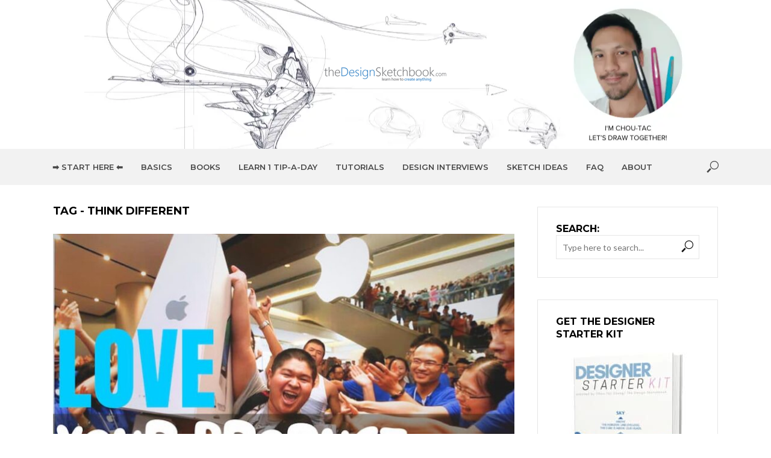

--- FILE ---
content_type: text/html; charset=UTF-8
request_url: https://www.thedesignsketchbook.com/tag/think-different/
body_size: 15632
content:
<!DOCTYPE html><html lang="en-US" prefix="og: http://ogp.me/ns#"><head><meta charset="UTF-8"><meta name="viewport" content="width=device-width,initial-scale=1.0"><link rel="pingback" href="https://www.thedesignsketchbook.com/xmlrpc.php"><link rel="profile" href="https://gmpg.org/xfn/11" /><title>think different – ✏️THE DESIGN SKETCHBOOK</title><meta name='robots' content='max-image-preview:large' /><style>img:is([sizes="auto" i], [sizes^="auto," i]) { contain-intrinsic-size: 3000px 1500px }</style><link rel='dns-prefetch' href='//fonts.googleapis.com' /><link rel="alternate" type="application/rss+xml" title="✏️THE DESIGN SKETCHBOOK &raquo; Feed" href="https://www.thedesignsketchbook.com/feed/" /><link rel="alternate" type="application/rss+xml" title="✏️THE DESIGN SKETCHBOOK &raquo; Comments Feed" href="https://www.thedesignsketchbook.com/comments/feed/" /><link rel="alternate" type="application/rss+xml" title="✏️THE DESIGN SKETCHBOOK &raquo; think different Tag Feed" href="https://www.thedesignsketchbook.com/tag/think-different/feed/" /> <script type="text/javascript">/*  */
window._wpemojiSettings = {"baseUrl":"https:\/\/s.w.org\/images\/core\/emoji\/16.0.1\/72x72\/","ext":".png","svgUrl":"https:\/\/s.w.org\/images\/core\/emoji\/16.0.1\/svg\/","svgExt":".svg","source":{"concatemoji":"https:\/\/www.thedesignsketchbook.com\/wp-includes\/js\/wp-emoji-release.min.js?ver=6.8.3"}};
/*! This file is auto-generated */
!function(s,n){var o,i,e;function c(e){try{var t={supportTests:e,timestamp:(new Date).valueOf()};sessionStorage.setItem(o,JSON.stringify(t))}catch(e){}}function p(e,t,n){e.clearRect(0,0,e.canvas.width,e.canvas.height),e.fillText(t,0,0);var t=new Uint32Array(e.getImageData(0,0,e.canvas.width,e.canvas.height).data),a=(e.clearRect(0,0,e.canvas.width,e.canvas.height),e.fillText(n,0,0),new Uint32Array(e.getImageData(0,0,e.canvas.width,e.canvas.height).data));return t.every(function(e,t){return e===a[t]})}function u(e,t){e.clearRect(0,0,e.canvas.width,e.canvas.height),e.fillText(t,0,0);for(var n=e.getImageData(16,16,1,1),a=0;a<n.data.length;a++)if(0!==n.data[a])return!1;return!0}function f(e,t,n,a){switch(t){case"flag":return n(e,"\ud83c\udff3\ufe0f\u200d\u26a7\ufe0f","\ud83c\udff3\ufe0f\u200b\u26a7\ufe0f")?!1:!n(e,"\ud83c\udde8\ud83c\uddf6","\ud83c\udde8\u200b\ud83c\uddf6")&&!n(e,"\ud83c\udff4\udb40\udc67\udb40\udc62\udb40\udc65\udb40\udc6e\udb40\udc67\udb40\udc7f","\ud83c\udff4\u200b\udb40\udc67\u200b\udb40\udc62\u200b\udb40\udc65\u200b\udb40\udc6e\u200b\udb40\udc67\u200b\udb40\udc7f");case"emoji":return!a(e,"\ud83e\udedf")}return!1}function g(e,t,n,a){var r="undefined"!=typeof WorkerGlobalScope&&self instanceof WorkerGlobalScope?new OffscreenCanvas(300,150):s.createElement("canvas"),o=r.getContext("2d",{willReadFrequently:!0}),i=(o.textBaseline="top",o.font="600 32px Arial",{});return e.forEach(function(e){i[e]=t(o,e,n,a)}),i}function t(e){var t=s.createElement("script");t.src=e,t.defer=!0,s.head.appendChild(t)}"undefined"!=typeof Promise&&(o="wpEmojiSettingsSupports",i=["flag","emoji"],n.supports={everything:!0,everythingExceptFlag:!0},e=new Promise(function(e){s.addEventListener("DOMContentLoaded",e,{once:!0})}),new Promise(function(t){var n=function(){try{var e=JSON.parse(sessionStorage.getItem(o));if("object"==typeof e&&"number"==typeof e.timestamp&&(new Date).valueOf()<e.timestamp+604800&&"object"==typeof e.supportTests)return e.supportTests}catch(e){}return null}();if(!n){if("undefined"!=typeof Worker&&"undefined"!=typeof OffscreenCanvas&&"undefined"!=typeof URL&&URL.createObjectURL&&"undefined"!=typeof Blob)try{var e="postMessage("+g.toString()+"("+[JSON.stringify(i),f.toString(),p.toString(),u.toString()].join(",")+"));",a=new Blob([e],{type:"text/javascript"}),r=new Worker(URL.createObjectURL(a),{name:"wpTestEmojiSupports"});return void(r.onmessage=function(e){c(n=e.data),r.terminate(),t(n)})}catch(e){}c(n=g(i,f,p,u))}t(n)}).then(function(e){for(var t in e)n.supports[t]=e[t],n.supports.everything=n.supports.everything&&n.supports[t],"flag"!==t&&(n.supports.everythingExceptFlag=n.supports.everythingExceptFlag&&n.supports[t]);n.supports.everythingExceptFlag=n.supports.everythingExceptFlag&&!n.supports.flag,n.DOMReady=!1,n.readyCallback=function(){n.DOMReady=!0}}).then(function(){return e}).then(function(){var e;n.supports.everything||(n.readyCallback(),(e=n.source||{}).concatemoji?t(e.concatemoji):e.wpemoji&&e.twemoji&&(t(e.twemoji),t(e.wpemoji)))}))}((window,document),window._wpemojiSettings);
/*  */</script> <style id='global-styles-inline-css' type='text/css'>:root{--wp--preset--aspect-ratio--square: 1;--wp--preset--aspect-ratio--4-3: 4/3;--wp--preset--aspect-ratio--3-4: 3/4;--wp--preset--aspect-ratio--3-2: 3/2;--wp--preset--aspect-ratio--2-3: 2/3;--wp--preset--aspect-ratio--16-9: 16/9;--wp--preset--aspect-ratio--9-16: 9/16;--wp--preset--color--black: #000000;--wp--preset--color--cyan-bluish-gray: #abb8c3;--wp--preset--color--white: #ffffff;--wp--preset--color--pale-pink: #f78da7;--wp--preset--color--vivid-red: #cf2e2e;--wp--preset--color--luminous-vivid-orange: #ff6900;--wp--preset--color--luminous-vivid-amber: #fcb900;--wp--preset--color--light-green-cyan: #7bdcb5;--wp--preset--color--vivid-green-cyan: #00d084;--wp--preset--color--pale-cyan-blue: #8ed1fc;--wp--preset--color--vivid-cyan-blue: #0693e3;--wp--preset--color--vivid-purple: #9b51e0;--wp--preset--color--vlog-acc: #4b68dd;--wp--preset--color--vlog-meta: #999999;--wp--preset--color--vlog-txt: #111111;--wp--preset--color--vlog-bg: #ffffff;--wp--preset--color--vlog-highlight-txt: #ffffff;--wp--preset--color--vlog-highlight-bg: #34495e;--wp--preset--gradient--vivid-cyan-blue-to-vivid-purple: linear-gradient(135deg,rgba(6,147,227,1) 0%,rgb(155,81,224) 100%);--wp--preset--gradient--light-green-cyan-to-vivid-green-cyan: linear-gradient(135deg,rgb(122,220,180) 0%,rgb(0,208,130) 100%);--wp--preset--gradient--luminous-vivid-amber-to-luminous-vivid-orange: linear-gradient(135deg,rgba(252,185,0,1) 0%,rgba(255,105,0,1) 100%);--wp--preset--gradient--luminous-vivid-orange-to-vivid-red: linear-gradient(135deg,rgba(255,105,0,1) 0%,rgb(207,46,46) 100%);--wp--preset--gradient--very-light-gray-to-cyan-bluish-gray: linear-gradient(135deg,rgb(238,238,238) 0%,rgb(169,184,195) 100%);--wp--preset--gradient--cool-to-warm-spectrum: linear-gradient(135deg,rgb(74,234,220) 0%,rgb(151,120,209) 20%,rgb(207,42,186) 40%,rgb(238,44,130) 60%,rgb(251,105,98) 80%,rgb(254,248,76) 100%);--wp--preset--gradient--blush-light-purple: linear-gradient(135deg,rgb(255,206,236) 0%,rgb(152,150,240) 100%);--wp--preset--gradient--blush-bordeaux: linear-gradient(135deg,rgb(254,205,165) 0%,rgb(254,45,45) 50%,rgb(107,0,62) 100%);--wp--preset--gradient--luminous-dusk: linear-gradient(135deg,rgb(255,203,112) 0%,rgb(199,81,192) 50%,rgb(65,88,208) 100%);--wp--preset--gradient--pale-ocean: linear-gradient(135deg,rgb(255,245,203) 0%,rgb(182,227,212) 50%,rgb(51,167,181) 100%);--wp--preset--gradient--electric-grass: linear-gradient(135deg,rgb(202,248,128) 0%,rgb(113,206,126) 100%);--wp--preset--gradient--midnight: linear-gradient(135deg,rgb(2,3,129) 0%,rgb(40,116,252) 100%);--wp--preset--font-size--small: 12.8px;--wp--preset--font-size--medium: 20px;--wp--preset--font-size--large: 22.4px;--wp--preset--font-size--x-large: 42px;--wp--preset--font-size--normal: 16px;--wp--preset--font-size--huge: 28.8px;--wp--preset--spacing--20: 0.44rem;--wp--preset--spacing--30: 0.67rem;--wp--preset--spacing--40: 1rem;--wp--preset--spacing--50: 1.5rem;--wp--preset--spacing--60: 2.25rem;--wp--preset--spacing--70: 3.38rem;--wp--preset--spacing--80: 5.06rem;--wp--preset--shadow--natural: 6px 6px 9px rgba(0, 0, 0, 0.2);--wp--preset--shadow--deep: 12px 12px 50px rgba(0, 0, 0, 0.4);--wp--preset--shadow--sharp: 6px 6px 0px rgba(0, 0, 0, 0.2);--wp--preset--shadow--outlined: 6px 6px 0px -3px rgba(255, 255, 255, 1), 6px 6px rgba(0, 0, 0, 1);--wp--preset--shadow--crisp: 6px 6px 0px rgba(0, 0, 0, 1);}:where(.is-layout-flex){gap: 0.5em;}:where(.is-layout-grid){gap: 0.5em;}body .is-layout-flex{display: flex;}.is-layout-flex{flex-wrap: wrap;align-items: center;}.is-layout-flex > :is(*, div){margin: 0;}body .is-layout-grid{display: grid;}.is-layout-grid > :is(*, div){margin: 0;}:where(.wp-block-columns.is-layout-flex){gap: 2em;}:where(.wp-block-columns.is-layout-grid){gap: 2em;}:where(.wp-block-post-template.is-layout-flex){gap: 1.25em;}:where(.wp-block-post-template.is-layout-grid){gap: 1.25em;}.has-black-color{color: var(--wp--preset--color--black) !important;}.has-cyan-bluish-gray-color{color: var(--wp--preset--color--cyan-bluish-gray) !important;}.has-white-color{color: var(--wp--preset--color--white) !important;}.has-pale-pink-color{color: var(--wp--preset--color--pale-pink) !important;}.has-vivid-red-color{color: var(--wp--preset--color--vivid-red) !important;}.has-luminous-vivid-orange-color{color: var(--wp--preset--color--luminous-vivid-orange) !important;}.has-luminous-vivid-amber-color{color: var(--wp--preset--color--luminous-vivid-amber) !important;}.has-light-green-cyan-color{color: var(--wp--preset--color--light-green-cyan) !important;}.has-vivid-green-cyan-color{color: var(--wp--preset--color--vivid-green-cyan) !important;}.has-pale-cyan-blue-color{color: var(--wp--preset--color--pale-cyan-blue) !important;}.has-vivid-cyan-blue-color{color: var(--wp--preset--color--vivid-cyan-blue) !important;}.has-vivid-purple-color{color: var(--wp--preset--color--vivid-purple) !important;}.has-black-background-color{background-color: var(--wp--preset--color--black) !important;}.has-cyan-bluish-gray-background-color{background-color: var(--wp--preset--color--cyan-bluish-gray) !important;}.has-white-background-color{background-color: var(--wp--preset--color--white) !important;}.has-pale-pink-background-color{background-color: var(--wp--preset--color--pale-pink) !important;}.has-vivid-red-background-color{background-color: var(--wp--preset--color--vivid-red) !important;}.has-luminous-vivid-orange-background-color{background-color: var(--wp--preset--color--luminous-vivid-orange) !important;}.has-luminous-vivid-amber-background-color{background-color: var(--wp--preset--color--luminous-vivid-amber) !important;}.has-light-green-cyan-background-color{background-color: var(--wp--preset--color--light-green-cyan) !important;}.has-vivid-green-cyan-background-color{background-color: var(--wp--preset--color--vivid-green-cyan) !important;}.has-pale-cyan-blue-background-color{background-color: var(--wp--preset--color--pale-cyan-blue) !important;}.has-vivid-cyan-blue-background-color{background-color: var(--wp--preset--color--vivid-cyan-blue) !important;}.has-vivid-purple-background-color{background-color: var(--wp--preset--color--vivid-purple) !important;}.has-black-border-color{border-color: var(--wp--preset--color--black) !important;}.has-cyan-bluish-gray-border-color{border-color: var(--wp--preset--color--cyan-bluish-gray) !important;}.has-white-border-color{border-color: var(--wp--preset--color--white) !important;}.has-pale-pink-border-color{border-color: var(--wp--preset--color--pale-pink) !important;}.has-vivid-red-border-color{border-color: var(--wp--preset--color--vivid-red) !important;}.has-luminous-vivid-orange-border-color{border-color: var(--wp--preset--color--luminous-vivid-orange) !important;}.has-luminous-vivid-amber-border-color{border-color: var(--wp--preset--color--luminous-vivid-amber) !important;}.has-light-green-cyan-border-color{border-color: var(--wp--preset--color--light-green-cyan) !important;}.has-vivid-green-cyan-border-color{border-color: var(--wp--preset--color--vivid-green-cyan) !important;}.has-pale-cyan-blue-border-color{border-color: var(--wp--preset--color--pale-cyan-blue) !important;}.has-vivid-cyan-blue-border-color{border-color: var(--wp--preset--color--vivid-cyan-blue) !important;}.has-vivid-purple-border-color{border-color: var(--wp--preset--color--vivid-purple) !important;}.has-vivid-cyan-blue-to-vivid-purple-gradient-background{background: var(--wp--preset--gradient--vivid-cyan-blue-to-vivid-purple) !important;}.has-light-green-cyan-to-vivid-green-cyan-gradient-background{background: var(--wp--preset--gradient--light-green-cyan-to-vivid-green-cyan) !important;}.has-luminous-vivid-amber-to-luminous-vivid-orange-gradient-background{background: var(--wp--preset--gradient--luminous-vivid-amber-to-luminous-vivid-orange) !important;}.has-luminous-vivid-orange-to-vivid-red-gradient-background{background: var(--wp--preset--gradient--luminous-vivid-orange-to-vivid-red) !important;}.has-very-light-gray-to-cyan-bluish-gray-gradient-background{background: var(--wp--preset--gradient--very-light-gray-to-cyan-bluish-gray) !important;}.has-cool-to-warm-spectrum-gradient-background{background: var(--wp--preset--gradient--cool-to-warm-spectrum) !important;}.has-blush-light-purple-gradient-background{background: var(--wp--preset--gradient--blush-light-purple) !important;}.has-blush-bordeaux-gradient-background{background: var(--wp--preset--gradient--blush-bordeaux) !important;}.has-luminous-dusk-gradient-background{background: var(--wp--preset--gradient--luminous-dusk) !important;}.has-pale-ocean-gradient-background{background: var(--wp--preset--gradient--pale-ocean) !important;}.has-electric-grass-gradient-background{background: var(--wp--preset--gradient--electric-grass) !important;}.has-midnight-gradient-background{background: var(--wp--preset--gradient--midnight) !important;}.has-small-font-size{font-size: var(--wp--preset--font-size--small) !important;}.has-medium-font-size{font-size: var(--wp--preset--font-size--medium) !important;}.has-large-font-size{font-size: var(--wp--preset--font-size--large) !important;}.has-x-large-font-size{font-size: var(--wp--preset--font-size--x-large) !important;}
:where(.wp-block-post-template.is-layout-flex){gap: 1.25em;}:where(.wp-block-post-template.is-layout-grid){gap: 1.25em;}
:where(.wp-block-columns.is-layout-flex){gap: 2em;}:where(.wp-block-columns.is-layout-grid){gap: 2em;}
:root :where(.wp-block-pullquote){font-size: 1.5em;line-height: 1.6;}</style><link rel='stylesheet' id='vlog-fonts-css' href='https://fonts.googleapis.com/css?family=Lato%3A400%7CMontserrat%3A400%2C700%2C600&#038;subset=latin&#038;ver=2.5.2' type='text/css' media='all' /> <script type="text/javascript" id="breeze-prefetch-js-extra">/*  */
var breeze_prefetch = {"local_url":"https:\/\/www.thedesignsketchbook.com","ignore_remote_prefetch":"1","ignore_list":["wp-admin","wp-login.php"]};
/*  */</script> <script type="text/javascript" src="https://www.thedesignsketchbook.com/wp-content/plugins/breeze/assets/js/js-front-end/breeze-prefetch-links.min.js?ver=2.2.21" id="breeze-prefetch-js"></script> <script type="text/javascript" src="https://www.thedesignsketchbook.com/wp-includes/js/jquery/jquery.min.js?ver=3.7.1" id="jquery-core-js"></script> <script type="text/javascript" src="https://www.thedesignsketchbook.com/wp-includes/js/jquery/jquery-migrate.min.js?ver=3.4.1" id="jquery-migrate-js"></script> <link rel="https://api.w.org/" href="https://www.thedesignsketchbook.com/wp-json/" /><link rel="alternate" title="JSON" type="application/json" href="https://www.thedesignsketchbook.com/wp-json/wp/v2/tags/913" /><link rel="EditURI" type="application/rsd+xml" title="RSD" href="https://www.thedesignsketchbook.com/xmlrpc.php?rsd" /><meta name="generator" content="WordPress 6.8.3" /><meta name="generator" content="Redux 4.5.8" /><link rel="preload" as="font" type="font/woff" href="https://www.thedesignsketchbook.com/wp-content/themes/vlog/assets/fonts/my-font.woff" crossorigin><meta property="og:title" name="og:title" content="think different" /><meta property="og:type" name="og:type" content="website" /><meta property="og:image" name="og:image" content="https://www.thedesignsketchbook.com/wp-content/uploads/2024/11/TD-SB-1.jpg" /><meta property="og:description" name="og:description" content="Product Design Sketching Tutorials Step-by-Step" /><meta property="og:locale" name="og:locale" content="en_US" /><meta property="og:site_name" name="og:site_name" content="✏️THE DESIGN SKETCHBOOK" /><meta property="twitter:card" name="twitter:card" content="summary" /><link rel="icon" href="https://www.thedesignsketchbook.com/wp-content/uploads/2024/11/TD-SB-1-150x150.jpg" sizes="32x32" /><link rel="icon" href="https://www.thedesignsketchbook.com/wp-content/uploads/2024/11/TD-SB-1-300x300.jpg" sizes="192x192" /><link rel="apple-touch-icon" href="https://www.thedesignsketchbook.com/wp-content/uploads/2024/11/TD-SB-1-300x300.jpg" /><meta name="msapplication-TileImage" content="https://www.thedesignsketchbook.com/wp-content/uploads/2024/11/TD-SB-1-300x300.jpg" /><link type="text/css" media="all" href="https://www.thedesignsketchbook.com/wp-content/cache/breeze-minification/css/breeze_tag-think-different-1-46796.css?ver=1763949675" rel="stylesheet" /></head><body class="archive tag tag-think-different tag-913 wp-theme-vlog vlog-v_2_5_2"><header id="header" class="vlog-site-header  hidden-xs hidden-sm"><div class="vlog-header-3"><div class="vlog-header-wrapper"><div class="container vlog-header-middle"><div class="vlog-slot-c"><div class="vlog-site-branding vlog-logo-only"><span class="site-title h1"><a href="https://www.thedesignsketchbook.com/" rel="home"><img loading="lazy" class="vlog-logo" src="https://www.thedesignsketchbook.com/wp-content/uploads/2022/11/theDesignSketchbook-logo-small.png" alt="✏️THE DESIGN SKETCHBOOK"></a></span></div></div></div></div><div class="vlog-header-bottom"><div class="container"><div class="vlog-slot-l"><nav class="vlog-main-navigation"><ul id="menu-industrial-design-sketching" class="vlog-main-nav vlog-menu"><li id="menu-item-51403" class="menu-item menu-item-type-post_type menu-item-object-page menu-item-51403"><a href="https://www.thedesignsketchbook.com/the-myth-of-innate-talent/" title="Myth of Innate Talent">➡️ START HERE ⬅️</a><li id="menu-item-44316" class="menu-item menu-item-type-post_type menu-item-object-page menu-item-44316"><a href="https://www.thedesignsketchbook.com/the-very-basics-of-sketching-step-by-step/" title="Step-by-Step Sketching Basics for Beginners">BASICS</a><li id="menu-item-46895" class="menu-item menu-item-type-post_type menu-item-object-page menu-item-has-children menu-item-46895"><a href="https://www.thedesignsketchbook.com/free-design-sketching-books/" title="Free Design Sketching Books &#038; Guides PDF">BOOKS</a><ul class="sub-menu"><li id="menu-item-54936" class="menu-item menu-item-type-post_type menu-item-object-page menu-item-54936"><a href="https://www.thedesignsketchbook.com/sign-up-and-receive-the-ebook-the-designer-starter-kit/" title="START SKETCHING PERSPECTIVE WITH THE DESIGNER STARTER KIT (FREE BOOK + VIDEOS!)">1 Designer Starter Kit</a><li id="menu-item-54935" class="menu-item menu-item-type-post_type menu-item-object-page menu-item-54935"><a href="https://www.thedesignsketchbook.com/draw-sneakers-book/" title="Get the 37 Secrets of Sneaker Designers (FREE BOOK)">2 Sneaker Designer Book</a><li id="menu-item-54996" class="menu-item menu-item-type-post_type menu-item-object-page menu-item-54996"><a href="https://www.thedesignsketchbook.com/shop-with-your-designer-material-guide/" title="Shop with your Designer Material Guide!">3 Designer Shopping List</a></ul><li id="menu-item-42285" class="menu-item menu-item-type-post_type menu-item-object-page menu-item-42285"><a href="https://www.thedesignsketchbook.com/learn-1-product-design-sketching-tip-a-day/" title="Learn 1 Product Design Sketching Tip a Day">LEARN 1 TIP-A-DAY</a><li id="menu-item-42284" class="menu-item menu-item-type-post_type menu-item-object-page menu-item-has-children menu-item-42284"><a href="https://www.thedesignsketchbook.com/all-playlists/" title="Sketching Tutorial Playlists &#038; Categories">TUTORIALS</a><ul class="sub-menu"><li id="menu-item-48454" class="menu-item menu-item-type-post_type menu-item-object-page menu-item-48454"><a href="https://www.thedesignsketchbook.com/design-sketching-courses/" title="Step-by-Step Design Sketching Courses">1 DESIGN SKETCHING COURSES</a><li id="menu-item-51874" class="menu-item menu-item-type-post_type menu-item-object-page menu-item-51874"><a href="https://www.thedesignsketchbook.com/how-to-start-drawing-beginner-lessons/">2 How To Start Drawing</a><li id="menu-item-48296" class="menu-item menu-item-type-taxonomy menu-item-object-category menu-item-48296"><a href="https://www.thedesignsketchbook.com/category/tutorials-design-sketching/" title="Learn how to draw in product design sketching">3 Design Sketching</a><li id="menu-item-44343" class="menu-item menu-item-type-taxonomy menu-item-object-category menu-item-44343"><a href="https://www.thedesignsketchbook.com/category/design-sneakers/" title="Sneaker &#038; Shoe Design Sketching Tutorials">4 Shoe Design</a><li id="menu-item-44350" class="menu-item menu-item-type-taxonomy menu-item-object-category menu-item-44350"><a href="https://www.thedesignsketchbook.com/category/urban-sketching/">5 Urban sketching</a><li id="menu-item-50209" class="menu-item menu-item-type-taxonomy menu-item-object-category menu-item-50209"><a href="https://www.thedesignsketchbook.com/category/ai-art-design/">6 AI Art &#038; Design</a><li id="menu-item-44327" class="menu-item menu-item-type-taxonomy menu-item-object-category menu-item-44327"><a href="https://www.thedesignsketchbook.com/category/design-concept-art/" title="Concept Art &#038; Design Visualization Tutorials">7 Concept art</a><li id="menu-item-44328" class="menu-item menu-item-type-taxonomy menu-item-object-category menu-item-44328"><a href="https://www.thedesignsketchbook.com/category/design-thinking-creativity/" title="Design Thinking &#038; Creativity">8 Creativity Boost!</a><li id="menu-item-44340" class="menu-item menu-item-type-taxonomy menu-item-object-category menu-item-44340"><a href="https://www.thedesignsketchbook.com/category/design-motivation/" title="Design Motivation">9 Motivation Boost!</a><li id="menu-item-44342" class="menu-item menu-item-type-taxonomy menu-item-object-category menu-item-44342"><a href="https://www.thedesignsketchbook.com/category/design-school-portfolio-interview/" title="Design School, Portfolio &#038; Interview">10 School &#038; Career</a><li id="menu-item-44324" class="menu-item menu-item-type-taxonomy menu-item-object-category menu-item-44324"><a href="https://www.thedesignsketchbook.com/category/design-books/">11 Books for Designers</a><li id="menu-item-47066" class="menu-item menu-item-type-post_type menu-item-object-page menu-item-has-children menu-item-47066"><a href="https://www.thedesignsketchbook.com/vocabulary/" title="How to speak like a Designer: Art and Design Vocabulary list">13 GLOSSARY</a><ul class="sub-menu"><li id="menu-item-53171" class="menu-item menu-item-type-post_type menu-item-object-page menu-item-53171"><a href="https://www.thedesignsketchbook.com/art-vocabulary-list/" title="How to Speak like a Designer | 101 Art vocabulary list">101 Art and Design Vocabulary</a><li id="menu-item-53170" class="menu-item menu-item-type-post_type menu-item-object-page menu-item-53170"><a href="https://www.thedesignsketchbook.com/101-shoe-vocabulary-list/" title="The Language of Shoes: The Ultimate List of Footwear Design Terms">101 Shoe Vocabulary</a><li id="menu-item-53172" class="menu-item menu-item-type-post_type menu-item-object-page menu-item-53172"><a href="https://www.thedesignsketchbook.com/quote-for-art/" title="101 Quotes Artists Get Daily Inspired By">101 Inspiring Quotes</a></ul></ul><li id="menu-item-49816" class="menu-item menu-item-type-post_type menu-item-object-page menu-item-has-children menu-item-49816"><a href="https://www.thedesignsketchbook.com/behind-the-sketch-designer-interview-questions-answers/" title="Designer Interviews, Career Advice &#038; Q&#038;A">DESIGN INTERVIEWS</a><ul class="sub-menu"><li id="menu-item-50212" class="menu-item menu-item-type-taxonomy menu-item-object-series menu-item-50212"><a href="https://www.thedesignsketchbook.com/series/professional-designers-questions-and-answers/" title="Professional Designers Q&#038;A">1 Professionals</a><li id="menu-item-50213" class="menu-item menu-item-type-taxonomy menu-item-object-series menu-item-50213"><a href="https://www.thedesignsketchbook.com/series/students-designers-question-and-answers/" title="Student Designers Questions and Answers">2 Students</a><li id="menu-item-50211" class="menu-item menu-item-type-taxonomy menu-item-object-series menu-item-50211"><a href="https://www.thedesignsketchbook.com/series/design-school-questions-and-answers/" title="Design School Questions and Answers:">3 Design School</a><li id="menu-item-50233" class="menu-item menu-item-type-taxonomy menu-item-object-series menu-item-50233"><a href="https://www.thedesignsketchbook.com/series/artist-questions-and-answers/" title="Artist Questions and Answers">4 Artist</a><li id="menu-item-50654" class="menu-item menu-item-type-taxonomy menu-item-object-category menu-item-50654"><a href="https://www.thedesignsketchbook.com/category/vlog/">5 Vlog / Television</a></ul><li id="menu-item-46771" class="menu-item menu-item-type-post_type menu-item-object-page menu-item-46771"><a href="https://www.thedesignsketchbook.com/drawing-ideas/" title="Drawing Ideas &#038; Daily Sketch Prompts">SKETCH IDEAS</a><li id="menu-item-55083" class="menu-item menu-item-type-post_type menu-item-object-page menu-item-55083"><a href="https://www.thedesignsketchbook.com/frequently-asked-questions/" title="FAQ Frequently Asked Questions">FAQ</a><li id="menu-item-7993" class="menu-item menu-item-type-post_type menu-item-object-page menu-item-has-children menu-item-7993"><a href="https://www.thedesignsketchbook.com/about-me/" title="About Chou-Tac &#038; The Design Sketchbook">ABOUT</a><ul class="sub-menu"><li id="menu-item-55026" class="menu-item menu-item-type-post_type menu-item-object-page menu-item-55026"><a href="https://www.thedesignsketchbook.com/about-me/" title="Chou-Tac Journey from passionate kid to professional designer">About Chou-Tac</a><li id="menu-item-49814" class="menu-item menu-item-type-post_type menu-item-object-page menu-item-49814"><a href="https://www.thedesignsketchbook.com/sketch-like-the-pros-testimonials-design-course/" title="Design Sketching Course Reviews &#038; Testimonials | Sketch Like The Pros">+ DESIGN COURSE TESTIMONIALS</a><li id="menu-item-51465" class="menu-item menu-item-type-post_type menu-item-object-page menu-item-51465"><a href="https://www.thedesignsketchbook.com/design-sketchbook-reviews/" title="Learn how the Design Sketchbook blog helps students, teachers, professional designers in the world!">+ Design Sketchbook Reviews</a></ul><li id="vlog-menu-item-more" class="menu-item menu-item-type-custom menu-item-object-custom menu-item-has-children"><a href="javascript:void(0)">&middot;&middot;&middot;</a><ul class="sub-menu"></ul></li></ul></nav></div><div class="vlog-slot-r"><div class="vlog-actions-menu"><ul class="vlog-menu"><li class="vlog-actions-button vlog-action-search"> <span> <i class="fv fv-search"></i> </span><ul class="sub-menu"><form class="vlog-search-form" action="https://www.thedesignsketchbook.com/" method="get"><input name="s" type="text" value="" placeholder="Type here to search..." /><button type="submit" class="vlog-button-search"><i class="fv fv-search"></i></button></form></ul></li></ul></div></div></div></div></div></header><div id="vlog-sticky-header" class="vlog-sticky-header vlog-site-header  vlog-header-bottom hidden-xs hidden-sm"><div class="container"><div class="vlog-slot-l"><div class="vlog-site-branding mini"> <span class="site-title h1"><a href="https://www.thedesignsketchbook.com/" rel="home"><img loading="lazy" class="vlog-logo-mini" src="https://www.thedesignsketchbook.com/wp-content/uploads/2022/11/theDesignSketchbook-logo-small.png" alt="✏️THE DESIGN SKETCHBOOK"></a></span></div></div><div class="vlog-slot-c"><nav class="vlog-main-navigation"><ul id="menu-designer-starter-kit" class="vlog-main-nav vlog-menu"><li id="menu-item-45770" class="menu-item menu-item-type-post_type menu-item-object-page menu-item-45770"><a href="https://www.thedesignsketchbook.com/sign-up-and-receive-the-ebook-the-designer-starter-kit/" title="&gt;&gt; CLICK TO CLAIM YOUR DESIGNER STARTER KIT! (For Beginners)">>> CLICK HERE TO CLAIM YOUR DESIGNER STARTER KIT! (For Beginners)</a></ul></nav></div><div class="vlog-slot-r"><div class="vlog-actions-menu"><ul class="vlog-menu"><li class="vlog-actions-search"><form class="vlog-search-form" action="https://www.thedesignsketchbook.com/" method="get"><input name="s" type="text" value="" placeholder="Type here to search..." /><button type="submit" class="vlog-button-search"><i class="fv fv-search"></i></button></form></li><li class="vlog-actions-button vlog-watch-later"> <span> <i class="fv fv-watch-later"></i> <span class="vlog-watch-later-count pulse" style="display:none;">0</span> </span><ul class="sub-menu"><li class="vlog-menu-posts"></li><li class="vlog-wl-empty" style=""><p class="text-center"><i class="fv fv-watch-later"></i> No videos yet!</p><p class="text-center vlog-small-border">Click on &quot;Watch later&quot; to put videos here</p></li></ul></li></ul></div></div></div></div><div id="vlog-responsive-header" class="vlog-responsive-header hidden-lg hidden-md"><div class="container"><div class="vlog-site-branding mini"> <span class="site-title h1"><a href="https://www.thedesignsketchbook.com/" rel="home"><img loading="lazy" class="vlog-logo-mini" src="https://www.thedesignsketchbook.com/wp-content/uploads/2022/11/theDesignSketchbook-logo-small.png" alt="✏️THE DESIGN SKETCHBOOK"></a></span></div><ul class="vlog-responsive-actions"></ul></div><div id="dl-menu" class="dl-menuwrapper"> <button class="dl-trigger"><i class="fa fa-bars"></i></button><ul id="menu-industrial-design-sketching-1" class="vlog-mob-nav dl-menu"><li class="menu-item menu-item-type-post_type menu-item-object-page menu-item-51403"><a href="https://www.thedesignsketchbook.com/the-myth-of-innate-talent/" title="Myth of Innate Talent">➡️ START HERE ⬅️</a><li class="menu-item menu-item-type-post_type menu-item-object-page menu-item-44316"><a href="https://www.thedesignsketchbook.com/the-very-basics-of-sketching-step-by-step/" title="Step-by-Step Sketching Basics for Beginners">BASICS</a><li class="menu-item menu-item-type-post_type menu-item-object-page menu-item-has-children menu-item-46895"><a href="https://www.thedesignsketchbook.com/free-design-sketching-books/" title="Free Design Sketching Books &#038; Guides PDF">BOOKS</a><ul class="sub-menu"><li class="menu-item menu-item-type-post_type menu-item-object-page menu-item-54936"><a href="https://www.thedesignsketchbook.com/sign-up-and-receive-the-ebook-the-designer-starter-kit/" title="START SKETCHING PERSPECTIVE WITH THE DESIGNER STARTER KIT (FREE BOOK + VIDEOS!)">1 Designer Starter Kit</a><li class="menu-item menu-item-type-post_type menu-item-object-page menu-item-54935"><a href="https://www.thedesignsketchbook.com/draw-sneakers-book/" title="Get the 37 Secrets of Sneaker Designers (FREE BOOK)">2 Sneaker Designer Book</a><li class="menu-item menu-item-type-post_type menu-item-object-page menu-item-54996"><a href="https://www.thedesignsketchbook.com/shop-with-your-designer-material-guide/" title="Shop with your Designer Material Guide!">3 Designer Shopping List</a></ul><li class="menu-item menu-item-type-post_type menu-item-object-page menu-item-42285"><a href="https://www.thedesignsketchbook.com/learn-1-product-design-sketching-tip-a-day/" title="Learn 1 Product Design Sketching Tip a Day">LEARN 1 TIP-A-DAY</a><li class="menu-item menu-item-type-post_type menu-item-object-page menu-item-has-children menu-item-42284"><a href="https://www.thedesignsketchbook.com/all-playlists/" title="Sketching Tutorial Playlists &#038; Categories">TUTORIALS</a><ul class="sub-menu"><li class="menu-item menu-item-type-post_type menu-item-object-page menu-item-48454"><a href="https://www.thedesignsketchbook.com/design-sketching-courses/" title="Step-by-Step Design Sketching Courses">1 DESIGN SKETCHING COURSES</a><li class="menu-item menu-item-type-post_type menu-item-object-page menu-item-51874"><a href="https://www.thedesignsketchbook.com/how-to-start-drawing-beginner-lessons/">2 How To Start Drawing</a><li class="menu-item menu-item-type-taxonomy menu-item-object-category menu-item-48296"><a href="https://www.thedesignsketchbook.com/category/tutorials-design-sketching/" title="Learn how to draw in product design sketching">3 Design Sketching</a><li class="menu-item menu-item-type-taxonomy menu-item-object-category menu-item-44343"><a href="https://www.thedesignsketchbook.com/category/design-sneakers/" title="Sneaker &#038; Shoe Design Sketching Tutorials">4 Shoe Design</a><li class="menu-item menu-item-type-taxonomy menu-item-object-category menu-item-44350"><a href="https://www.thedesignsketchbook.com/category/urban-sketching/">5 Urban sketching</a><li class="menu-item menu-item-type-taxonomy menu-item-object-category menu-item-50209"><a href="https://www.thedesignsketchbook.com/category/ai-art-design/">6 AI Art &#038; Design</a><li class="menu-item menu-item-type-taxonomy menu-item-object-category menu-item-44327"><a href="https://www.thedesignsketchbook.com/category/design-concept-art/" title="Concept Art &#038; Design Visualization Tutorials">7 Concept art</a><li class="menu-item menu-item-type-taxonomy menu-item-object-category menu-item-44328"><a href="https://www.thedesignsketchbook.com/category/design-thinking-creativity/" title="Design Thinking &#038; Creativity">8 Creativity Boost!</a><li class="menu-item menu-item-type-taxonomy menu-item-object-category menu-item-44340"><a href="https://www.thedesignsketchbook.com/category/design-motivation/" title="Design Motivation">9 Motivation Boost!</a><li class="menu-item menu-item-type-taxonomy menu-item-object-category menu-item-44342"><a href="https://www.thedesignsketchbook.com/category/design-school-portfolio-interview/" title="Design School, Portfolio &#038; Interview">10 School &#038; Career</a><li class="menu-item menu-item-type-taxonomy menu-item-object-category menu-item-44324"><a href="https://www.thedesignsketchbook.com/category/design-books/">11 Books for Designers</a><li class="menu-item menu-item-type-post_type menu-item-object-page menu-item-has-children menu-item-47066"><a href="https://www.thedesignsketchbook.com/vocabulary/" title="How to speak like a Designer: Art and Design Vocabulary list">13 GLOSSARY</a><ul class="sub-menu"><li class="menu-item menu-item-type-post_type menu-item-object-page menu-item-53171"><a href="https://www.thedesignsketchbook.com/art-vocabulary-list/" title="How to Speak like a Designer | 101 Art vocabulary list">101 Art and Design Vocabulary</a><li class="menu-item menu-item-type-post_type menu-item-object-page menu-item-53170"><a href="https://www.thedesignsketchbook.com/101-shoe-vocabulary-list/" title="The Language of Shoes: The Ultimate List of Footwear Design Terms">101 Shoe Vocabulary</a><li class="menu-item menu-item-type-post_type menu-item-object-page menu-item-53172"><a href="https://www.thedesignsketchbook.com/quote-for-art/" title="101 Quotes Artists Get Daily Inspired By">101 Inspiring Quotes</a></ul></ul><li class="menu-item menu-item-type-post_type menu-item-object-page menu-item-has-children menu-item-49816"><a href="https://www.thedesignsketchbook.com/behind-the-sketch-designer-interview-questions-answers/" title="Designer Interviews, Career Advice &#038; Q&#038;A">DESIGN INTERVIEWS</a><ul class="sub-menu"><li class="menu-item menu-item-type-taxonomy menu-item-object-series menu-item-50212"><a href="https://www.thedesignsketchbook.com/series/professional-designers-questions-and-answers/" title="Professional Designers Q&#038;A">1 Professionals</a><li class="menu-item menu-item-type-taxonomy menu-item-object-series menu-item-50213"><a href="https://www.thedesignsketchbook.com/series/students-designers-question-and-answers/" title="Student Designers Questions and Answers">2 Students</a><li class="menu-item menu-item-type-taxonomy menu-item-object-series menu-item-50211"><a href="https://www.thedesignsketchbook.com/series/design-school-questions-and-answers/" title="Design School Questions and Answers:">3 Design School</a><li class="menu-item menu-item-type-taxonomy menu-item-object-series menu-item-50233"><a href="https://www.thedesignsketchbook.com/series/artist-questions-and-answers/" title="Artist Questions and Answers">4 Artist</a><li class="menu-item menu-item-type-taxonomy menu-item-object-category menu-item-50654"><a href="https://www.thedesignsketchbook.com/category/vlog/">5 Vlog / Television</a></ul><li class="menu-item menu-item-type-post_type menu-item-object-page menu-item-46771"><a href="https://www.thedesignsketchbook.com/drawing-ideas/" title="Drawing Ideas &#038; Daily Sketch Prompts">SKETCH IDEAS</a><li class="menu-item menu-item-type-post_type menu-item-object-page menu-item-55083"><a href="https://www.thedesignsketchbook.com/frequently-asked-questions/" title="FAQ Frequently Asked Questions">FAQ</a><li class="menu-item menu-item-type-post_type menu-item-object-page menu-item-has-children menu-item-7993"><a href="https://www.thedesignsketchbook.com/about-me/" title="About Chou-Tac &#038; The Design Sketchbook">ABOUT</a><ul class="sub-menu"><li class="menu-item menu-item-type-post_type menu-item-object-page menu-item-55026"><a href="https://www.thedesignsketchbook.com/about-me/" title="Chou-Tac Journey from passionate kid to professional designer">About Chou-Tac</a><li class="menu-item menu-item-type-post_type menu-item-object-page menu-item-49814"><a href="https://www.thedesignsketchbook.com/sketch-like-the-pros-testimonials-design-course/" title="Design Sketching Course Reviews &#038; Testimonials | Sketch Like The Pros">+ DESIGN COURSE TESTIMONIALS</a><li class="menu-item menu-item-type-post_type menu-item-object-page menu-item-51465"><a href="https://www.thedesignsketchbook.com/design-sketchbook-reviews/" title="Learn how the Design Sketchbook blog helps students, teachers, professional designers in the world!">+ Design Sketchbook Reviews</a></ul></ul></div></div><div id="content" class="vlog-site-content"><div class="vlog-section "><div class="container"><div class="vlog-content"><div class="row"><div class="vlog-module module-posts col-lg-12"><div class="vlog-mod-head"><div class="vlog-mod-title"><h1 class="h4">Tag - think different</h1></div></div><div class="row vlog-posts row-eq-height vlog-posts"><article class="vlog-lay-a vlog-post post-46796 post type-post status-publish format-standard has-post-thumbnail hentry category-365-keep-sketching-challenge category-design-motivation tag-apple tag-creativity tag-designers tag-emotional-products tag-innovation tag-jony-ive tag-meaningful-products tag-philippe-starck tag-product-design tag-products-people-love tag-steve-jobs tag-technology tag-think-different tag-useful-products tag-user-centered-design"><div class="entry-image"> <a href="https://www.thedesignsketchbook.com/how-designers-create-products-people-love/" title="TIP 379 How Designers Create Products People Love!" class=""  data-id="46796" data-format=""> <img loading="lazy" width="766" height="432" src="https://www.thedesignsketchbook.com/wp-content/uploads/2024/09/RAVING-FANS-APPLE-PRODUCTS.jpg" class="attachment-vlog-lay-a size-vlog-lay-a wp-post-image" alt="RAVING FANS APPLE PRODUCTS" srcset="https://www.thedesignsketchbook.com/wp-content/uploads/2024/09/RAVING-FANS-APPLE-PRODUCTS.jpg 800w, https://www.thedesignsketchbook.com/wp-content/uploads/2024/09/RAVING-FANS-APPLE-PRODUCTS-300x169.jpg 300w, https://www.thedesignsketchbook.com/wp-content/uploads/2024/09/RAVING-FANS-APPLE-PRODUCTS-768x433.jpg 768w" sizes="(max-width: 766px) 100vw, 766px" /> </a></div><div class="col-vlog-offset"><div class="entry-header"> <span class="entry-category"><a href="https://www.thedesignsketchbook.com/category/365-keep-sketching-challenge/" class="vlog-cat-128">LEARN 1 TIP A DAY</a>, <a href="https://www.thedesignsketchbook.com/category/design-motivation/" class="vlog-cat-488">Motivation Insights</a></span><h2 class="entry-title h1"><a href="https://www.thedesignsketchbook.com/how-designers-create-products-people-love/">TIP 379 How Designers Create Products People Love!</a></h2></div><div class="entry-content"><p>How Designers Create Products People Love! Learn to craft both useful and emotionally resonant products by understanding and loving your users.</p></div></div></article><article class="vlog-lay-b lay-horizontal vlog-post post-10642 post type-post status-publish format-standard has-post-thumbnail hentry category-design-thinking-creativity category-365-keep-sketching-challenge tag-create-a-better-world tag-creative-mindset-development tag-creative-thinking-techniques tag-creative-workflow-strategies tag-creativity tag-daily-creative-habits tag-design-creativity tag-design-creativity-boost tag-design-passion tag-design-sketching-productivity tag-designer-inspiration-tips tag-industrial-design-creativity tag-product-design-creativity tag-productivity-tips-for-designers tag-think-different"><div class="row"><div class="col-lg-6 col-md-6  col-sm-6 col-xs-12"><div class="entry-image"> <a href="https://www.thedesignsketchbook.com/13-reasons-why-designer-think-different/" title="TIP 166 13 Powerful Tips to Boost Creativity and Productivity for Product Designers" class=""  data-id="10642" data-format=""> <img loading="lazy" width="341" height="205" src="https://www.thedesignsketchbook.com/wp-content/uploads/2016/02/Passion.jpg" class="attachment-vlog-lay-b size-vlog-lay-b wp-post-image" alt="" srcset="https://www.thedesignsketchbook.com/wp-content/uploads/2016/02/Passion.jpg 1000w, https://www.thedesignsketchbook.com/wp-content/uploads/2016/02/Passion-300x181.jpg 300w, https://www.thedesignsketchbook.com/wp-content/uploads/2016/02/Passion-768x462.jpg 768w" sizes="(max-width: 341px) 100vw, 341px" /> </a></div></div><div class="col-lg-6 col-md-6 col-sm-6 col-xs-12"><div class="entry-header"> <span class="entry-category"><a href="https://www.thedesignsketchbook.com/category/design-thinking-creativity/" class="vlog-cat-983">Creativity</a>, <a href="https://www.thedesignsketchbook.com/category/365-keep-sketching-challenge/" class="vlog-cat-128">LEARN 1 TIP A DAY</a></span><h2 class="entry-title h2"><a href="https://www.thedesignsketchbook.com/13-reasons-why-designer-think-different/">TIP 166 13 Powerful Tips to Boost Creativity and Productivity for Product Designers</a></h2></div><div class="entry-content"><p>Explore actionable strategies for aspiring product designers to elevate creativity and productivity. From questioning the status quo to embracing daydreaming and taking risks, these 13 tips offer practical ways to spark inspiration and stay motivated in your design journey.</p></div></div></div></article></div></div></div></div><div class="vlog-sidebar vlog-sidebar-right"><div id="search-2" class="widget widget_search"><h4 class="widget-title h5"><span>SEARCH:</span></h4><form class="vlog-search-form" action="https://www.thedesignsketchbook.com/" method="get"><input name="s" type="text" value="" placeholder="Type here to search..." /><button type="submit" class="vlog-button-search"><i class="fv fv-search"></i></button></form></div><div id="media_image-2" class="widget widget_media_image"><h4 class="widget-title h5"><span>Get The Designer Starter Kit</span></h4><figure style="width: 236px" class="wp-caption alignnone"><a href="https://www.thedesignsketchbook.com/sign-up-and-receive-the-ebook-the-designer-starter-kit/"><img width="236" height="300" src="https://www.thedesignsketchbook.com/wp-content/uploads/2022/12/the-designer-starter-kit-chou-tac-chung-236x300.jpg" class="image wp-image-42607  attachment-medium size-medium" alt="Get The Designer Starter Kit" style="max-width: 100%; height: auto;" title="Get The Designer Starter Kit" decoding="async" loading="lazy" srcset="https://www.thedesignsketchbook.com/wp-content/uploads/2022/12/the-designer-starter-kit-chou-tac-chung-236x300.jpg 236w, https://www.thedesignsketchbook.com/wp-content/uploads/2022/12/the-designer-starter-kit-chou-tac-chung-804x1024.jpg 804w, https://www.thedesignsketchbook.com/wp-content/uploads/2022/12/the-designer-starter-kit-chou-tac-chung-768x978.jpg 768w, https://www.thedesignsketchbook.com/wp-content/uploads/2022/12/the-designer-starter-kit-chou-tac-chung.jpg 850w" sizes="auto, (max-width: 236px) 100vw, 236px" /></a><figcaption class="wp-caption-text">Click to Receive It</figcaption></figure></div><div id="media_image-3" class="widget widget_media_image"><h4 class="widget-title h5"><span>Get The Sneaker Book</span></h4><figure style="width: 234px" class="wp-caption alignnone"><a href="https://www.thedesignsketchbook.com/draw-sneakers-book/"><img width="234" height="300" src="https://www.thedesignsketchbook.com/wp-content/uploads/2022/12/sneaker-sketch-book-chou-tac-chung-234x300.jpg" class="image wp-image-42606  attachment-medium size-medium" alt="How to draw sneakers - book" style="max-width: 100%; height: auto;" title="Get The Sneaker Book" decoding="async" loading="lazy" srcset="https://www.thedesignsketchbook.com/wp-content/uploads/2022/12/sneaker-sketch-book-chou-tac-chung-234x300.jpg 234w, https://www.thedesignsketchbook.com/wp-content/uploads/2022/12/sneaker-sketch-book-chou-tac-chung-799x1024.jpg 799w, https://www.thedesignsketchbook.com/wp-content/uploads/2022/12/sneaker-sketch-book-chou-tac-chung-768x984.jpg 768w, https://www.thedesignsketchbook.com/wp-content/uploads/2022/12/sneaker-sketch-book-chou-tac-chung.jpg 852w" sizes="auto, (max-width: 234px) 100vw, 234px" /></a><figcaption class="wp-caption-text">Click to Receive It</figcaption></figure></div><div id="better_recent_comments-4" class="widget widget_recent_comments"><h4 class="widget-title h5"><span>Recent Comments</span></h4><ul id="better-recent-comments" class="recent-comments-list with-avatars"><li class="recentcomments recent-comment"><div class="comment-wrap" style="padding-left:50px; min-height:44px;"><span class="comment-avatar"><img alt='' src='https://secure.gravatar.com/avatar/bd9d057bd74655803115187b0835437a64faf20e260f34ce8ea75c28518f037f?s=40&#038;d=monsterid&#038;r=g' srcset='https://secure.gravatar.com/avatar/bd9d057bd74655803115187b0835437a64faf20e260f34ce8ea75c28518f037f?s=80&#038;d=monsterid&#038;r=g 2x' class='avatar avatar-40 photo' height='40' width='40' loading='lazy' decoding='async'/></span> <span class="comment-author-link">Patrick Garrett</span>: &ldquo;<span class="comment-excerpt"><a href="https://www.thedesignsketchbook.com/thankyou/comment-page-155/#comment-274244">Vancouver Washington i am 63 and I want to draw well enough to delight my grandchildren</a></span>&rdquo;</div></li><li class="recentcomments recent-comment"><div class="comment-wrap" style="padding-left:50px; min-height:44px;"><span class="comment-avatar"><img alt='' src='https://secure.gravatar.com/avatar/fcb4ae3d39a06c1f62af38c47d8ad912c4c53d363486d854194d51854e2e5b1f?s=40&#038;d=monsterid&#038;r=g' srcset='https://secure.gravatar.com/avatar/fcb4ae3d39a06c1f62af38c47d8ad912c4c53d363486d854194d51854e2e5b1f?s=80&#038;d=monsterid&#038;r=g 2x' class='avatar avatar-40 photo' height='40' width='40' loading='lazy' decoding='async'/></span> <span class="comment-author-link">Jose</span>: &ldquo;<span class="comment-excerpt"><a href="https://www.thedesignsketchbook.com/thankyou/comment-page-155/#comment-274238">I am from Nebraska USA, and i am 50 year old , and try to perfect my Drawing sketching</a></span>&rdquo;</div></li><li class="recentcomments recent-comment"><div class="comment-wrap" style="padding-left:50px; min-height:44px;"><span class="comment-avatar"><img alt='' src='https://secure.gravatar.com/avatar/1d16460697721df2738f23a3ec8dfaf24c2dc34f4234a67d31c95588df03746a?s=40&#038;d=monsterid&#038;r=g' srcset='https://secure.gravatar.com/avatar/1d16460697721df2738f23a3ec8dfaf24c2dc34f4234a67d31c95588df03746a?s=80&#038;d=monsterid&#038;r=g 2x' class='avatar avatar-40 photo' height='40' width='40' loading='lazy' decoding='async'/></span> <span class="comment-author-link">amit</span>: &ldquo;<span class="comment-excerpt"><a href="https://www.thedesignsketchbook.com/thankyou/comment-page-155/#comment-274232">Hii, I am from India. I am 21 year old mechatronics engineer. What we usually face in a country like&hellip;</a></span>&rdquo;</div></li><li class="recentcomments recent-comment"><div class="comment-wrap" style="padding-left:50px; min-height:44px;"><span class="comment-avatar"><img alt='' src='https://secure.gravatar.com/avatar/ab262dc6f35f3bb201f85951fe46697a579c753b9cbe27d14d765518db2cf3df?s=40&#038;d=monsterid&#038;r=g' srcset='https://secure.gravatar.com/avatar/ab262dc6f35f3bb201f85951fe46697a579c753b9cbe27d14d765518db2cf3df?s=80&#038;d=monsterid&#038;r=g 2x' class='avatar avatar-40 photo' height='40' width='40' loading='lazy' decoding='async'/></span> <span class="comment-author-link">Nicholas</span>: &ldquo;<span class="comment-excerpt"><a href="https://www.thedesignsketchbook.com/thankyou/comment-page-155/#comment-274231">From Australia</a></span>&rdquo;</div></li><li class="recentcomments recent-comment"><div class="comment-wrap" style="padding-left:50px; min-height:44px;"><span class="comment-avatar"><img alt='' src='https://secure.gravatar.com/avatar/2609da897ed8eb7aec89551d632ce3c8520b038ad7ca1a688d5a32537887e379?s=40&#038;d=monsterid&#038;r=g' srcset='https://secure.gravatar.com/avatar/2609da897ed8eb7aec89551d632ce3c8520b038ad7ca1a688d5a32537887e379?s=80&#038;d=monsterid&#038;r=g 2x' class='avatar avatar-40 photo' height='40' width='40' loading='lazy' decoding='async'/></span> <span class="comment-author-link">Emilia</span>: &ldquo;<span class="comment-excerpt"><a href="https://www.thedesignsketchbook.com/thankyou/comment-page-155/#comment-274230">I am from Malaysia. Try to perfect my drawing skills as designer.</a></span>&rdquo;</div></li></ul></div><div id="vlog_category_widget-2" class="widget vlog_category_widget"><h4 class="widget-title h5"><span>Categories</span></h4><ul><li><a href="https://www.thedesignsketchbook.com/category/ahh-lets-start-with-cubes-basic-fundamental-perspective-for-sketching-designers/"><span class="category-text">Beginner Perspective Tutorials</span></a></li><li><a href="https://www.thedesignsketchbook.com/category/tutorials-design-sketching/"><span class="category-text">Sketching Tutorials</span></a></li><li><a href="https://www.thedesignsketchbook.com/category/design-books/"><span class="category-text">Art &amp; Design Books</span></a></li><li><a href="https://www.thedesignsketchbook.com/category/industrial-design-sketching-tools/ball-point-pen-drawing/"><span class="category-text">Ballpoint Pen</span></a></li><li><a href="https://www.thedesignsketchbook.com/category/design-concept-art/"><span class="category-text">Concept art</span></a></li><li><a href="https://www.thedesignsketchbook.com/category/design-thinking-creativity/"><span class="category-text">Creativity</span></a></li><li><a href="https://www.thedesignsketchbook.com/category/designer-interviews/"><span class="category-text">Designers Interview</span></a></li><li><a href="https://www.thedesignsketchbook.com/category/quick-sketching/"><span class="category-text">Fast Sketching</span></a></li><li><a href="https://www.thedesignsketchbook.com/category/design-motivation/"><span class="category-text">Motivation Insights</span></a></li><li><a href="https://www.thedesignsketchbook.com/category/design-school-portfolio-interview/"><span class="category-text">School &amp; Career</span></a></li><li><a href="https://www.thedesignsketchbook.com/category/design-sneakers/"><span class="category-text">Shoe Design</span></a></li><li><a href="https://www.thedesignsketchbook.com/category/urban-sketching/"><span class="category-text">Urban sketching</span></a></li><li><a href="https://www.thedesignsketchbook.com/category/youtube-short/"><span class="category-text">Youtube Shorts</span></a></li><li><a href="https://www.thedesignsketchbook.com/category/best-of-articles/"><span class="category-text">Best of</span></a></li><li><a href="https://www.thedesignsketchbook.com/category/live-sketching/"><span class="category-text">Live Sketching</span></a></li></ul></div><div class="vlog-sticky"><div id="vlog_posts_widget-8" class="vlog-highlight widget vlog_posts_widget"><h4 class="widget-title h5"><span>&gt; NEXT DESIGN TIP</span></h4><div class="row "><article class="vlog-lay-g vlog-post col-lg-12 col-md-12 col-sm-12 col-xs-12 post-23422 post type-post status-publish format-standard has-post-thumbnail hentry category-365-keep-sketching-challenge category-design-motivation category-product-design-tutorials category-sketch-like-the-pros tag-design-education tag-design-sketching-success-story tag-improve-design-sketching tag-inspiring-design-journey tag-parker-liang-design-sketcher tag-product-design-sketching tag-sketching-motivation tag-sketching-techniques-for-designers tag-the-design-sketchbook tag-top-design-student-tips"><div class="entry-image"> <a href="https://www.thedesignsketchbook.com/how-parker-became-one-of-the-top-design-sketcher-of-his-class-and-impressed-his-classmates/" title="TIP 239 How Parker Liang Became a Top Design Sketcher and Impressed His Classmates"> <img width="249" height="140" src="https://www.thedesignsketchbook.com/wp-content/uploads/2017/09/1505616667_featured.png" class="attachment-vlog-lay-d-full size-vlog-lay-d-full wp-post-image" alt="" loading="lazy" /> </a></div><div class="entry-header"><span class="entry-category"><a href="https://www.thedesignsketchbook.com/category/365-keep-sketching-challenge/" class="vlog-cat-128">LEARN 1 TIP A DAY</a>, <a href="https://www.thedesignsketchbook.com/category/design-motivation/" class="vlog-cat-488">Motivation Insights</a>, <a href="https://www.thedesignsketchbook.com/category/product-design-tutorials/" class="vlog-cat-2256">Product Design Tutorials</a>, <a href="https://www.thedesignsketchbook.com/category/sketch-like-the-pros/" class="vlog-cat-979">Sketch Like The Pros</a></span><h2 class="entry-title h6"><a href="https://www.thedesignsketchbook.com/how-parker-became-one-of-the-top-design-sketcher-of-his-class-and-impressed-his-classmates/">TIP 239 How Parker Liang Became a Top Design Sketcher and Impressed His Classmates</a></h2></div><div class="entry-meta"><div class="meta-item meta-author"><span class="vcard author"><span class="fn"><a href="https://www.thedesignsketchbook.com/author/admin/" class="meta-icon">Chou-Tac</a></span></span></div></div></article></div></div></div></div></div></div></div><footer id="footer" class="vlog-site-footer"><div class="vlog-copyright"><div class="container"><p style="text-align: center">Copyright &copy; 2025. Created by <a href="#" target="_blank">The Design Sketchbook Pte LTD</a>.</div></div></footer> <script type="speculationrules">{"prefetch":[{"source":"document","where":{"and":[{"href_matches":"\/*"},{"not":{"href_matches":["\/wp-*.php","\/wp-admin\/*","\/wp-content\/uploads\/*","\/wp-content\/*","\/wp-content\/plugins\/*","\/wp-content\/themes\/vlog\/*","\/*\\?(.+)"]}},{"not":{"selector_matches":"a[rel~=\"nofollow\"]"}},{"not":{"selector_matches":".no-prefetch, .no-prefetch a"}}]},"eagerness":"conservative"}]}</script> <link rel='stylesheet' type='text/css' id='cp-google-fonts' href='https://fonts.googleapis.com/css?family=http://Bitter|Lato|Libre+Baskerville|Montserrat|Neuton|Open+Sans|Pacifico|Raleway|Roboto|Sacramento|Varela+Round|Lato|Open%20Sans|Libre%20Baskerville|Montserrat|Neuton|Raleway|Roboto|Sacramento|Varela%20Round|Pacifico|Bitter' media='none' onload = 'if(media!=&quot;all&quot;)media=&quot;all&quot;'><div data-class-id="content-6923bc6b5249a" data-referrer-domain="" data-referrer-check="hide" data-after-content-value="50" data-overlay-class = "overlay-zoomin" data-onload-delay = ""data-onscroll-value = ""data-exit-intent = "enabled"data-add-to-cart = "0" data-closed-cookie-time="3" data-conversion-cookie-time="90"  data-modal-id="cp_id_22aef"  data-modal-style="cp_id_22aef"  data-option="smile_modal_styles"    data-custom-class = "cp-cp_id_22aef cp-modal-global"data-load-on-refresh = "enabled"data-dev-mode = "disabled"data-custom-selector = "" class="overlay-show cp-onload cp-global-load  cp-cp_id_22aef cp-modal-global" data-module-type="modal" ></div><div data-form-layout="" class="cp-module cp-modal-popup-container cp_id_22aef cp-blank-container " data-style-id ="cp_id_22aef"  data-module-name ="modal" data-close-gravity = "1" ><div class="content-6923bc6b5249a cp-overlay   close_btn_nd_overlay smile-bounceInUp  global_modal_container   "  data-scheduled=false  data-closed-cookie-time="3" data-conversion-cookie-time="90"  data-modal-id="cp_id_22aef"  data-modal-style="cp_id_22aef"  data-option="smile_modal_styles" data-placeholder-font="inherit"data-custom-class = "cp-cp_id_22aef cp-modal-global"data-class = "content-6923bc6b5249a"data-load-on-refresh = "enabled"data-load-on-count = "" data-affiliate_setting ="0"  data-overlay-animation = "smile-bounceInUp"       data-tz-offset = "7"data-image-position = ""data-placeholder-color = ""data-timezonename = "wordpress"data-timezone = "Asia/Ho_Chi_Minh"  style=" " ><div class="cp-overlay-background" style=" background-color:rgba(0, 0, 0, 0.71);"></div><div class="cp-modal cp-modal-custom-size" style="width:100%;height:300;max-width:500px;"><div class="cp-animate-container"  data-overlay-animation = "smile-bounceInUp"  data-exit-animation="smile-bounceOutDown"><div class="cp-modal-content "   style = "border-radius: 0px;-moz-border-radius: 0px;-webkit-border-radius: 0px;border-style: none;border-color: rgb(0,0,0);border-width:  px;border-width:5px;" ><div class="cp-modal-body cp-blank " style = "" ><div class="cp-modal-body-overlay cp_cs_overlay" style="background-color:rgb(255, 255, 255);;;"></div><div class="cp-row "><div class="col-lg-12 col-md-12 col-sm-12 col-xs-12  cp_responsive"><div class="kartra_optin_container182be0c5cdcd5072bb1864cdee4d3d6e"></div><script src="https://app.kartra.com/optin/6T7MrYGjwECp"></script> </div></div> <input type="hidden" class="cp-impress-nonce" name="cp-impress-nonce" value="9eae4f03de"></div></div><div class="cp-overlay-close cp-image-close cp-inside-close cp-adjacent-right" style="width: 41px"> <img loading="lazy" class="cp-default-close" src="https://www.thedesignsketchbook.com/wp-content/plugins/convertplug/modules/modal/functions/config/img/cross.png" alt="close-link" width="41px" height="15px" /></div></div></div></div></div><link rel='stylesheet' type='text/css' id='cp-google-fonts' href='https://fonts.googleapis.com/css?family=http://Bitter|Lato|Libre+Baskerville|Montserrat|Neuton|Open+Sans|Pacifico|Raleway|Roboto|Sacramento|Varela+Round|Lato|Open%20Sans|Libre%20Baskerville|Montserrat|Neuton|Raleway|Roboto|Sacramento|Varela%20Round|Pacifico|Bitter' media='none' onload = 'if(media!=&quot;all&quot;)media=&quot;all&quot;'><div data-class-id="content-6923bc6b527c1" data-referrer-domain="" data-referrer-check="hide" data-after-content-value="50" data-overlay-class = "overlay-zoomin" data-onload-delay = "20"data-onscroll-value = ""data-exit-intent = "disabled"data-add-to-cart = "0" data-closed-cookie-time="21" data-conversion-cookie-time="21"  data-modal-id="cp_id_179c9"  data-modal-style="cp_id_179c9"  data-option="smile_modal_styles"  data-inactive-time="60"  data-custom-class = "cp-cp_id_179c9 cp-modal-global"data-load-on-refresh = "enabled"data-dev-mode = "disabled"data-custom-selector = "" class="overlay-show cp-onload cp-global-load  cp-cp_id_179c9 cp-modal-global" data-module-type="modal" ></div><div data-form-layout="cp-form-layout-4" class="cp-module cp-modal-popup-container cp_id_179c9 cp-direct-download-container " data-style-id ="cp_id_179c9"  data-module-name ="modal" data-close-gravity = "1" ><div class="content-6923bc6b527c1 cp-overlay   close_btn_nd_overlay smile-fadeInScale  global_modal_container   "  data-scheduled=false  data-closed-cookie-time="21" data-conversion-cookie-time="21"  data-modal-id="cp_id_179c9"  data-modal-style="cp_id_179c9"  data-option="smile_modal_styles" data-placeholder-font="inherit"data-custom-class = "cp-cp_id_179c9 cp-modal-global"data-class = "content-6923bc6b527c1"data-load-on-refresh = "enabled"data-load-on-count = "" data-affiliate_setting ="0"  data-overlay-animation = "smile-fadeInScale"       data-tz-offset = "7"data-image-position = "0"data-placeholder-color = ""data-timezonename = "wordpress"data-timezone = "Asia/Ho_Chi_Minh"  style=" " ><div class="cp-overlay-background" style=" background-color:rgba(28,28,28,0.71);"></div><div class="cp-modal cp-modal-custom-size" style="width:100%;height:auto;max-width:750px;"><div class="cp-animate-container"  data-overlay-animation = "smile-fadeInScale"  data-exit-animation="smile-bounceOut"><div class="cp-modal-content "   style = "box-shadow:0px 0px 5px 0px rgba(255,255,255,0.6);-webkit-box-shadow:0px 0px 5px 0px rgba(255,255,255,0.6);-moz-box-shadow:0px 0px 5px 0px rgba(255,255,255,0.6);border-radius: 0px;-moz-border-radius: 0px;-webkit-border-radius: 0px;border-style: none;border-color: rgb(0,0, 0);border-width:  px;border-width:10px;" ><div class="cp-modal-body cp-direct-download " style = "" ><div class="cp-modal-body-overlay cp_cs_overlay" style="background-color:#ffffff;;;"></div><div class="cp-row cp-columns-equalized"><div class="col-lg-7 col-md-7 col-sm-7 col-xs-12 cp-text-container cp-right-contain cp-column-equalized-center" ><div class="cp-desc-container
"><div class="cp-description cp_responsive" style="color: rgb(44, 62, 80);"><span style="font-style:italic;"><span style="font-weight:bold;">Start Sketching Today Step-by-step!</span></span></div></div><div class="cp-title-container
"><h2 class="cp-title cp_responsive" style="color: rgb(44, 62, 80);">GET YOUR DESIGNER STARTER KIT NOW!</h2></div><div class="cp-short-desc-container
"><div class="cp-short-description cp-desc cp_responsive " ><div class="kartra_optin_containera5771bce93e200c36f7cd9dfd0e5deaa"></div> <script src="https://app.kartra.com/optin/i4DrFgEMGXlF"></script></div></div><div class="cp-form-container cp-vertical-form-container"><div class="cp-submit-container"><div class="form-main cp-form-layout-4"><form class="cp-form smile-optin-form  "><input type="hidden" id="2048238703_wpnonce" name="_wpnonce" value="b74b07c8a3"> <input type="hidden" name="cp-page-url" value="https://www.thedesignsketchbook.com/tag/think-different" /> <input type="hidden" name="param[user_id]" value="cp-uid-85b00accf3531953d4f2e140f1ed5b3ed9bdd635cf276e8ff080652de6d69c27" /> <input type="hidden" name="param[date]" value="24-11-2025" /> <input type="hidden" name="list_parent_index" value="0" /> <input type="hidden" name="action" value="cp_add_subscriber" /> <input type="hidden" name="list_id" value="0" /> <input type="hidden" name="style_id" value="cp_id_179c9" /> <input type="hidden" name="msg_wrong_email" value='Please enter correct email address.' /> <input type="hidden" name="message" value="Thank you." /> <input type="hidden" name="cp_module_name" value="ENTER POP UP STARTER KIT OK" /> <input type="hidden" name="cp_module_type" value="" /> <input type="text" name="cp_set_hp" value="" style="display: none;"/> <input type="hidden" name="only_conversion" value="true" /><div class="cp-submit-wrap  cp-submit-wrap-left col-md-12 col-lg-12 col-sm-12 col-xs-12  "> <a href="#" rel="nofollow noopener" class = "cp_nofollow" ><div class="cp-submit btn-subscribe cp_responsive cp-btn-outline  "  data-redirect-link=""  data-redirect-link-target="_blank"   > NOW FREE!</div> </a></div></form></div></div></div><div class="cp-info-container cp_responsive
cp-empty					" style="color: rgb(44, 62, 80);"></div></div><div class="col-lg-5 col-md-5 col-sm-5 col-xs-12 cp-column-equalized-center"><div class="cp-image-container"> <img loading="lazy" style="left:0px;top:0px;max-width:281px;width:210px;height:290px;" src="https://www.thedesignsketchbook.com/wp-content/uploads/2022/12/the-designer-starter-kit-chou-tac-chung.jpg" class="cp-image" alt=The Designer Starter Kit Book PDF width=210 height=290 ></div></div></div> <input type="hidden" class="cp-impress-nonce" name="cp-impress-nonce" value="9eae4f03de"></div></div><div class="cp-overlay-close cp-image-close cp-adjacent-close cp-adjacent-right" style="width: 32px"> <img loading="lazy" class="cp-default-close" src="https://www.thedesignsketchbook.com/wp-content/plugins/convertplug/modules/modal/functions/config/img/cross.png" alt="close-link" width="32px" height="32px" /></div></div></div></div></div><link rel='stylesheet' type='text/css' id='cp-google-fonts' href='https://fonts.googleapis.com/css?family=http://Bitter|Lato|Libre+Baskerville|Montserrat|Neuton|Open+Sans|Pacifico|Raleway|Roboto|Sacramento|Varela+Round|Lato|Open%20Sans|Libre%20Baskerville|Montserrat|Neuton|Raleway|Roboto|Sacramento|Varela%20Round|Pacifico|Bitter' media='none' onload = 'if(media!=&quot;all&quot;)media=&quot;all&quot;'> <input type="hidden" id="cp-push-down-support" value=""> <input type="hidden" id="cp-top-offset-container" value=""><div data-module-type="info-bar" data-toggle = "1" data-tz-offset = "7" data-dev-mode = "disabled"  data-exit-intent = "disabled" data-add-to-cart = "0"data-onscroll-value = "61" data-onload-delay = "" data-timezonename = "wordpress" data-timezone = "Asia/Ho_Chi_Minh" data-load-on-count = ""data-load-on-refresh = "enabled" data-push-down = "0" data-animate-push-page = "1" data-class = "content-6923bc6b52b4f " data-closed-cookie-time="15" data-conversion-cookie-time="90" data-info_bar-id="cp_id_5cee8" data-info_bar-style="cp_id_5cee8" data-entry-animation="smile-bounceInDown" data-exit-animation="smile-bounceOutUp" data-option="smile_info_bar_styles"    data-scheduled=false      data-close-btnonload-delay=1       data-custom-class=" cp-cp_id_5cee8" data-referrer-domain="" data-referrer-check="hide"  data-after-content-value="50"  id = "cp-cp_id_5cee8 " data-custom-selector = "" class="
cp-module cp-info-bar-container cp-clear cp-info-bar-shadow cp-info-bar  cp-image-preview-bar  cp-ib-onload cp-global-load cp-pos-top  global_info_bar_container ib-fixed  smile-animated smile-bounceInDown cp-ifb-with-toggle     content-6923bc6b52b4f cp_id_5cee8  cp-cp_id_5cee8 		" style="min-height:40px;" data-style-id ="cp_id_5cee8" data-module-name ="infobar" data-close-gravity = &quot;1&quot;><div class="cp-info-bar-wrapper cp-clear"><div class="cp-info-bar-body-overlay"></div><div class="cp-flex cp-info-bar-body ib-close-outside" style="min-height:40px;" data-height=''><div class="cp-flex cp-ib-container"> <input type="hidden" class="cp-impress-nonce" name="cp-impress-nonce" value="9eae4f03de"><div class="cp-image-container"> <img loading="lazy" style="max-width:244px;width:323px;height:32px;" src="https://www.thedesignsketchbook.com/wp-content/uploads/2022/11/theDesignSketchbook-logo-small.png" class="cp-image cp_ifb_hide_img" alt=The Design Sketchbook logo small width=323 height=32 ></div><div class="cp-msg-container  "> <span class="cp-info-bar-msg cp_responsive"><span style="font-weight:bold;"><span style="font-family:tahoma,geneva,sans-serif;"><span style="font-style:italic;"><a href="https://www.thedesignsketchbook.com/sign-up-and-receive-the-ebook-the-designer-starter-kit/"><span style="color:#ff0066;">START SKETCHING TODAY WITH THE DESIGNER STARTER KIT! >></span></a></span></span></span></span></div><div class="cp-button-field ib-form-container" id ="smile-ib-optin-form"><div class="cp-form-container"><div class="form-main cp-form-layout-4"><form class="cp-form smile-optin-form  "><input type="hidden" id="373126271_wpnonce" name="_wpnonce" value="44f1c0dd1b"> <input type="hidden" name="cp-page-url" value="https://www.thedesignsketchbook.com/tag/think-different" /> <input type="hidden" name="param[user_id]" value="cp-uid-cf7d1a8ba92aa199b17524d3afb6e2c8b0cbc5c4adf1c907d15b68c341bd50c2" /> <input type="hidden" name="param[date]" value="24-11-2025" /> <input type="hidden" name="list_parent_index" value="0" /> <input type="hidden" name="action" value="cp_add_subscriber" /> <input type="hidden" name="list_id" value="0" /> <input type="hidden" name="style_id" value="cp_id_5cee8" /> <input type="hidden" name="msg_wrong_email" value='Please enter correct email address.' /> <input type="hidden" name="message" value="Thank you." /> <input type="hidden" name="cp_module_name" value="TOP BAR STARTER KIT" /> <input type="hidden" name="cp_module_type" value="" /> <input type="text" name="cp_set_hp" value="" style="display: none;"/> <input type="hidden" name="only_conversion" value="true" /><div class="cp-submit-wrap  cp-submit-wrap-full col-md-12 col-lg-12 col-sm-12 col-xs-12  "><div class="cp-submit btn-subscribe cp_responsive cp-btn-flat smile-animated  "  data-redirect-link="https://www.thedesignsketchbook.com/sign-up-and-receive-the-ebook-the-designer-starter-kit/"  data-redirect-link-target="_blank"   data-animation =smile-bounceIn rel="noopener"> <span style="font-weight:bold;">SEND ME THE BOOK NOW</span></div></div></form></div></div></div></div></div></div><div class="cp-ifb-toggle-btn cp-ifb-hide  cp-btn-flat ">Send me The Book</div><div class="ib-close  ib-img-close cp-hide-close  cp-adjacent-right" style=" width:22px;"><img loading="lazy" src="https://www.thedesignsketchbook.com/wp-content/plugins/convertplug/modules/info_bar/functions/config/img/cross.png" class="ib-img-default" alt=close-image width ="22" height ="22" ></div></div><link rel='stylesheet' type='text/css' id='cp-google-fonts' href='https://fonts.googleapis.com/css?family=http://Bitter|Lato|Libre+Baskerville|Montserrat|Neuton|Open+Sans|Pacifico|Raleway|Roboto|Sacramento|Varela+Round|Lato|Open%20Sans|Libre%20Baskerville|Montserrat|Neuton|Raleway|Roboto|Sacramento|Varela%20Round|Pacifico|Bitter' media='none' onload = 'if(media!=&quot;all&quot;)media=&quot;all&quot;'><div data-dev-mode="disabled" data-load-on-refresh="enabled" data-custom-class="cp-cp_id_46174 cp-slidein-global" data-exit-intent="disabled" data-add-to-cart = "0"data-onscroll-value="38" data-onload-delay ="" data-overlay-class = "overlay-zoomin" data-class-id = "content-6923bc6b53270"  data-closed-cookie-time="30" data-conversion-cookie-time="90"  data-slidein-id="cp_id_46174"  data-parent-style="cp_id_d02c8"  data-slidein-style="cp_id_46174"  data-option="smile_slide_in_styles"  data-inactive-time="60"   data-after-content-value="50" data-referrer-domain="" data-referrer-check="hide" data-custom-selector = "" class=" si-onload cp-global-load  overlay-show cp-cp_id_46174 cp-slidein-global"  data-module-type="slide_in" ></div><div class="cp-module cp-slidein-popup-container cp_id_46174 cp-free-widget-container overlay-show " data-style-id ="cp_id_46174" data-module-name ="slidein" data-close-gravity = "1" ><div class="
slidein-overlay  global_slidein_container    content-6923bc6b53270   				" data-image-position="1" data-placeholder-color ="" data-timezonename ="wordpress" data-timezone ="Asia/Ho_Chi_Minh" data-load-on-refresh ="enabled" data-custom-class ="cp-cp_id_46174 cp-slidein-global" data-class ="content-6923bc6b53270" data-placeholder-font ="" data-load-on-count =""  data-closed-cookie-time="30" data-conversion-cookie-time="90"  data-slidein-id="cp_id_46174"  data-parent-style="cp_id_d02c8"  data-slidein-style="cp_id_46174"  data-option="smile_slide_in_styles"    data-scheduled=false   data-hide-img-on-mobile=768  data-overlay-animation = "smile-slideInUp"  data-disable-animationwidth = "768"       ><div class="cp-slidein slidein-bottom-right" style="max-width:556px;"><div class="cp-animate-container "  data-overlay-animation = "smile-slideInUp"  data-disable-animationwidth = "768"  data-exit-animation="smile-slideOutDown"><div class="cp-slidein-content" id="slide-in-animate-cp_id_46174" style="box-shadow:0px 0px 5px 0px rgba(86,86,131,0.6);-webkit-box-shadow:0px 0px 5px 0px rgba(86,86,131,0.6);-moz-box-shadow:0px 0px 5px 0px rgba(86,86,131,0.6);border-radius: 5px;-moz-border-radius: 5px;-webkit-border-radius: 5px;border-style: solid;border-color: #ff8201;border-width:  px;border-top-width:0px;border-left-width:0px;border-right-width:0px;border-bottom-width:0px;;"><div class="cp-slidein-body cp-free-widget  " style = "" ><div class="cp-slidein-body-overlay cp_cs_overlay" style=";"></div><div class="cp-row cp-columns-equalized"><div class="col-lg-8 col-md-8 col-sm-8 col-xs-12 cp-text-container  cp-column-equalized-center" ><div class="cp-title-container
"><h2 class="cp-title cp_responsive">Don't Miss New SKetching Tutorials!</h2></div></div><div class="col-lg-4 col-md-4 col-sm-4 col-xs-12 cp-column-equalized-center"><div class="cp-image-container  "> <img loading="lazy" style="left:0px;top:0px;max-width:100px;width:100px;height:100px;" src="https://www.thedesignsketchbook.com/wp-content/uploads/2024/11/Youtube-Logo-PNG-Transparent.png" class="cp-image" alt=Subscribe to my Youtube Channel! width=100 height=100 ></div></div></div><div class="cp-row"><div class="cp-desc-container
"><div class="cp-description cp_responsive" >LEARN 1-TIP-A-DAY TO BOOST YOUR LEVEL!</div></div><div class="col-lg-12 col-md-12 col-sm-12 col-xs-12 cp-form-container"><div class="form-main cp-form-layout-4"><form class="cp-form smile-optin-form  "><input type="hidden" id="472882204_wpnonce" name="_wpnonce" value="bfe8ffba5d"> <input type="hidden" name="cp-page-url" value="https://www.thedesignsketchbook.com/tag/think-different" /> <input type="hidden" name="param[user_id]" value="cp-uid-1d274369b41963229af0f9ccf082807f2ef168397f04640c13975a30439283e4" /> <input type="hidden" name="param[date]" value="24-11-2025" /> <input type="hidden" name="list_parent_index" value="0" /> <input type="hidden" name="action" value="cp_add_subscriber" /> <input type="hidden" name="list_id" value="0" /> <input type="hidden" name="style_id" value="cp_id_46174" /> <input type="hidden" name="msg_wrong_email" value='Please enter correct email address.' /> <input type="hidden" name="message" value="Thank you." /> <input type="hidden" name="cp_module_name" value="Youtube Subscribe" /> <input type="hidden" name="cp_module_type" value="" /> <input type="text" name="cp_set_hp" value="" style="display: none;"/> <input type="hidden" name="only_conversion" value="true" /><div class="cp-submit-wrap  cp-submit-wrap-full col-md-12 col-lg-12 col-sm-12 col-xs-12  "><div class="cp-submit btn-subscribe cp_responsive cp-btn-flat smile-animated  "  data-redirect-link="https://www.youtube.com/c/thedesignsketchbook?sub_confirmation=1"  data-redirect-link-target="_blank"   data-animation =smile-slideInUp rel="noopener"> SUBSCRIBE!</div></div></form></div></div><div class="cp-info-container
" > Yes! I want to follow<br /> The Design Sketchbook Youtube CHannel!</div></div> <input type="hidden" class="cp-impress-nonce" name="cp-impress-nonce" value="9eae4f03de"></div></div><div class="slidein-overlay-close cp-image-close cp-inside-close cp-adjacent-right" style="width: 26px"> <img loading="lazy" class="cp-default-close" src="https://www.thedesignsketchbook.com/wp-content/plugins/convertplug/modules/slide_in/assets/img/cross.png" alt="close-link" width="26px" height="26px" /></div></div></div><div class="cp-toggle-container cp-btn-flat slidein-bottom-right cp-slide-hide-btn"><div class="cp-btn-flat cp-slide-edit-btn smile-animated  smile-slideInUp ;" >Click Me</div></div></div></div> <script>(function() {
      function get_wwsgd_cookie_value() {
          var wwsgd_cookie = document.cookie.split('; ').map(function(ea) { return ea.split('=') }).find(function(ea) { return ea[0] === 'wwsgd_visits'})
          return (wwsgd_cookie && parseInt(wwsgd_cookie[1], 10)) || 0
      }

      function set_wwsgd_cookie_value(value) {
          var d = new Date();
          d.setTime(d.getTime() + 365*24*60*60);
          document.cookie = 'wwsgd_visits' + '=' + value + ";path=/;expires=" + d.toGMTString()
      }

      document.addEventListener("DOMContentLoaded", function() {
          var count = get_wwsgd_cookie_value() + 1;
          set_wwsgd_cookie_value(count)

          if ( count <= 5 ) {
              Array.from(document.getElementsByClassName('wwsgd_new_visitor')).forEach(function(ea) { ea.style.display = '' })
          }
          else {
              Array.from(document.getElementsByClassName('wwsgd_return_visitor')).forEach(function(ea) { ea.style.display = '' })
          }
      })
    })();</script> <script type="text/javascript" id="pt-cv-content-views-script-js-extra">/*  */
var PT_CV_PUBLIC = {"_prefix":"pt-cv-","page_to_show":"5","_nonce":"775d8ac78c","is_admin":"","is_mobile":"","ajaxurl":"https:\/\/www.thedesignsketchbook.com\/wp-admin\/admin-ajax.php","lang":"","loading_image_src":"data:image\/gif;base64,R0lGODlhDwAPALMPAMrKygwMDJOTkz09PZWVla+vr3p6euTk5M7OzuXl5TMzMwAAAJmZmWZmZszMzP\/\/\/yH\/[base64]\/wyVlamTi3nSdgwFNdhEJgTJoNyoB9ISYoQmdjiZPcj7EYCAeCF1gEDo4Dz2eIAAAh+QQFCgAPACwCAAAADQANAAAEM\/DJBxiYeLKdX3IJZT1FU0iIg2RNKx3OkZVnZ98ToRD4MyiDnkAh6BkNC0MvsAj0kMpHBAAh+QQFCgAPACwGAAAACQAPAAAEMDC59KpFDll73HkAA2wVY5KgiK5b0RRoI6MuzG6EQqCDMlSGheEhUAgqgUUAFRySIgAh+QQFCgAPACwCAAIADQANAAAEM\/DJKZNLND\/[base64]","is_mobile_tablet":"","sf_no_post_found":"No posts found.","lf__separator":","};
var PT_CV_PAGINATION = {"first":"\u00ab","prev":"\u2039","next":"\u203a","last":"\u00bb","goto_first":"Go to first page","goto_prev":"Go to previous page","goto_next":"Go to next page","goto_last":"Go to last page","current_page":"Current page is","goto_page":"Go to page"};
/*  */</script> <script type="text/javascript" src="https://www.thedesignsketchbook.com/wp-content/plugins/content-views-query-and-display-post-page/public/assets/js/cv.js?ver=4.2" id="pt-cv-content-views-script-js"></script> <script type="text/javascript" src="https://www.thedesignsketchbook.com/wp-content/plugins/pt-content-views-pro/public/assets/js/cvpro.min.js?ver=7.2.2" id="pt-cv-public-pro-script-js"></script> <script type="text/javascript" src="https://www.thedesignsketchbook.com/wp-content/plugins/honeypot/includes/js/wpa.js?ver=2.3.04" id="wpascript-js"></script> <script type="text/javascript" id="wpascript-js-after">/*  */
wpa_field_info = {"wpa_field_name":"mlrhen4095","wpa_field_value":892042,"wpa_add_test":"no"}
/*  */</script> <script type="text/javascript" src="https://www.thedesignsketchbook.com/wp-content/plugins/meks-flexible-shortcodes/js/main.js?ver=1" id="mks_shortcodes_js-js"></script> <script type="text/javascript" src="https://www.thedesignsketchbook.com/wp-includes/js/imagesloaded.min.js?ver=5.0.0" id="imagesloaded-js"></script> <script type="text/javascript" id="vlog-main-js-extra">/*  */
var vlog_js_settings = {"ajax_url":"https:\/\/www.thedesignsketchbook.com\/wp-admin\/admin-ajax.php","ajax_wpml_current_lang":null,"rtl_mode":"false","header_sticky":"1","header_sticky_offset":"450","header_sticky_up":"1","single_sticky_bar":"","logo":"https:\/\/www.thedesignsketchbook.com\/wp-content\/uploads\/2022\/11\/theDesignSketchbook-logo-small.png","logo_retina":"https:\/\/www.thedesignsketchbook.com\/wp-content\/uploads\/2022\/11\/theDesignSketchbook-logo-big.png","logo_mini":"https:\/\/www.thedesignsketchbook.com\/wp-content\/uploads\/2022\/11\/theDesignSketchbook-logo-small.png","logo_mini_retina":"https:\/\/www.thedesignsketchbook.com\/wp-content\/uploads\/2022\/11\/theDesignSketchbook-logo-med.png","cover_inplay":"","cover_inplay_audio":"","watch_later_ajax":"","listen_later_ajax":"","cover_autoplay":"","cover_autoplay_time":"1","rensponsive_secondary_nav":"","responsive_more_link":"","responsive_social_nav":"","video_display_sticky":"","video_sticky_title":"Currently playing","force_autoplay":"","cover_height":"607"};
/*  */</script> <script type="text/javascript" src="https://www.thedesignsketchbook.com/wp-content/themes/vlog/assets/js/min.js?ver=2.5.2" id="vlog-main-js"></script> <script type="text/javascript" src="https://www.thedesignsketchbook.com/wp-content/plugins/breeze/assets/js/js-front-end/breeze-lazy-load.min.js?ver=2.2.21" id="breeze-lazy-js"></script> <script type="text/javascript" id="breeze-lazy-js-after">/*  */
document.addEventListener("DOMContentLoaded", function () {
							window.lazyLoadInstance = new LazyLoad({
						    elements_selector: ".br-lazy",
						    data_src: "breeze",
						    data_srcset: "brsrcset",
						    data_sizes: "brsizes",
						    class_loaded: "br-loaded",
						    threshold: 300,
								    });
						});
/*  */</script> <script type="text/javascript" src="https://www.thedesignsketchbook.com/wp-content/plugins/meks-easy-social-share/assets/js/main.js?ver=1.3" id="meks_ess-main-js"></script> <script type="text/javascript" src="https://www.thedesignsketchbook.com/wp-content/plugins/convertplug/modules/assets/js/cp-module-main.js?ver=3.6.2" id="convert-plus-module-main-js-js"></script> <script type="text/javascript" id="convert-plus-modal-script-js-extra">/*  */
var smile_ajax = {"url":"https:\/\/www.thedesignsketchbook.com\/wp-admin\/admin-ajax.php"};
/*  */</script> <script type="text/javascript" src="https://www.thedesignsketchbook.com/wp-content/plugins/convertplug/modules/modal/assets/js/modal.min.js?ver=3.6.2" id="convert-plus-modal-script-js"></script> <script type="text/javascript" id="convert-plus-info-bar-script-js-extra">/*  */
var smile_ajax = {"url":"https:\/\/www.thedesignsketchbook.com\/wp-admin\/admin-ajax.php"};
/*  */</script> <script type="text/javascript" src="https://www.thedesignsketchbook.com/wp-content/plugins/convertplug/modules/info_bar/assets/js/info_bar.min.js?ver=3.6.2" id="convert-plus-info-bar-script-js"></script> <script type="text/javascript" id="convert-plus-slide-in-script-js-extra">/*  */
var smile_ajax = {"url":"https:\/\/www.thedesignsketchbook.com\/wp-admin\/admin-ajax.php"};
/*  */</script> <script type="text/javascript" src="https://www.thedesignsketchbook.com/wp-content/plugins/convertplug/modules/slide_in/assets/js/slide_in.min.js?ver=3.6.2" id="convert-plus-slide-in-script-js"></script> <script type="text/javascript">window.addEventListener("DOMContentLoaded",(e=>{document.querySelectorAll('img[loading="lazy"]').forEach((e=>{e.getBoundingClientRect().top<=window.innerHeight&&(e.loading="eager")}))}));</script></body></html>
<!-- Cache served by breeze CACHE (Desktop) - Last modified: Mon, 24 Nov 2025 02:01:15 GMT -->
